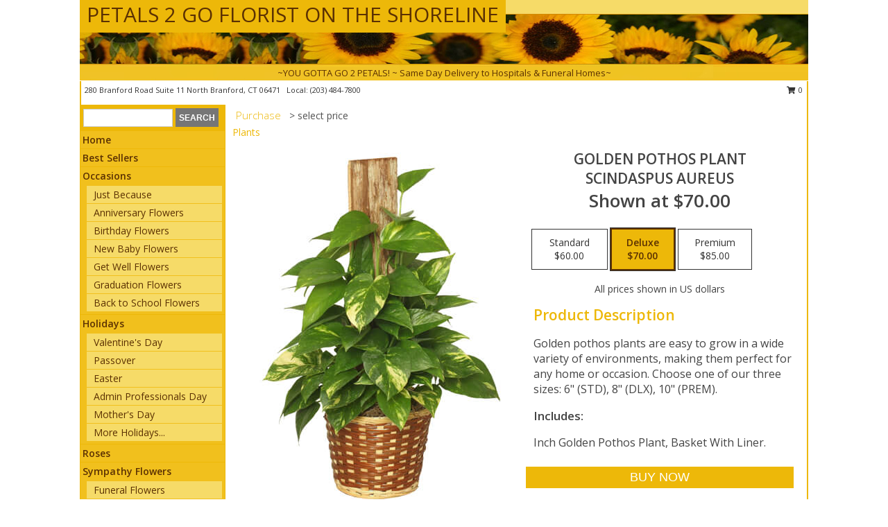

--- FILE ---
content_type: text/html; charset=UTF-8
request_url: https://www.northbranfordflorist.com/product/gp00101/golden-pothos-plant
body_size: 14158
content:
		<!DOCTYPE html>
		<html xmlns="http://www.w3.org/1999/xhtml" xml:lang="en" lang="en" xmlns:fb="http://www.facebook.com/2008/fbml">
		<head>
			<title>GOLDEN POTHOS PLANT Scindaspus aureus in North Branford, CT - PETALS 2 GO FLORIST ON THE SHORELINE</title>
            <meta http-equiv="Content-Type" content="text/html; charset=UTF-8" />
            <meta name="description" content = "Golden pothos plants are easy to grow in a wide variety of environments, making them perfect for any home or occasion. Choose one of our three sizes: 6&quot; (STD), 8&quot; (DLX), 10&quot; (PREM). Order GOLDEN POTHOS PLANT Scindaspus aureus from PETALS 2 GO FLORIST ON THE SHORELINE - North Branford, CT Florist &amp; Flower Shop." />
            <meta name="keywords" content = "PETALS 2 GO FLORIST ON THE SHORELINE, GOLDEN POTHOS PLANT Scindaspus aureus, North Branford, CT, Connecticut" />

            <meta property="og:title" content="PETALS 2 GO FLORIST ON THE SHORELINE" />
            <meta property="og:description" content="Golden pothos plants are easy to grow in a wide variety of environments, making them perfect for any home or occasion. Choose one of our three sizes: 6&quot; (STD), 8&quot; (DLX), 10&quot; (PREM). Order GOLDEN POTHOS PLANT Scindaspus aureus from PETALS 2 GO FLORIST ON THE SHORELINE - North Branford, CT Florist &amp; Flower Shop." />
            <meta property="og:type" content="company" />
            <meta property="og:url" content="https://www.northbranfordflorist.com/product/gp00101/golden-pothos-plant" />
            <meta property="og:site_name" content="PETALS 2 GO FLORIST ON THE SHORELINE" >
            <meta property="og:image" content="https://cdn.myfsn.com/flowerdatabase/g/golden-pothos-plant-scindaspus-aureus-GP00101.425.jpg">
            <meta property="og:image:secure_url" content="https://cdn.myfsn.com/flowerdatabase/g/golden-pothos-plant-scindaspus-aureus-GP00101.425.jpg" >
            <meta property="fb:admins" content="1379470747" />
            <meta name="viewport" content="width=device-width, initial-scale=1">
            <link rel="apple-touch-icon" href="https://cdn.myfsn.com/myfsn/images/touch-icons/apple-touch-icon.png" />
            <link rel="apple-touch-icon" sizes="120x120" href="https://cdn.myfsn.com/myfsn/images/touch-icons/apple-touch-icon-120x120.png" />
            <link rel="apple-touch-icon" sizes="152x152" href="https://cdn.myfsn.com/myfsn/images/touch-icons/apple-touch-icon-152x152.png" />
            <link rel="apple-touch-icon" sizes="167x167" href="https://cdn.myfsn.com/myfsn/images/touch-icons/apple-touch-icon-167x167.png" />
            <link rel="apple-touch-icon" sizes="180x180" href="https://cdn.myfsn.com/myfsn/images/touch-icons/apple-touch-icon-180x180.png" />
            <link rel="icon" sizes="192x192" href="https://cdn.myfsn.com/myfsn/images/touch-icons/touch-icon-192x192.png">
			<link href="https://fonts.googleapis.com/css?family=Open+Sans:300,400,600&display=swap" rel="stylesheet" media="print" onload="this.media='all'; this.onload=null;" type="text/css">
			<link href="https://cdn.myfsn.com/js/jquery/slicknav/slicknav.min.css" rel="stylesheet" media="print" onload="this.media='all'; this.onload=null;" type="text/css">
			<link href="https://cdn.myfsn.com/js/jquery/jquery-ui-1.13.1-myfsn/jquery-ui.min.css" rel="stylesheet" media="print" onload="this.media='all'; this.onload=null;" type="text/css">
			<link href="https://cdn.myfsn.com/css/myfsn/base.css?v=191" rel="stylesheet" type="text/css">
			            <link rel="stylesheet" href="https://cdnjs.cloudflare.com/ajax/libs/font-awesome/5.15.4/css/all.min.css" media="print" onload="this.media='all'; this.onload=null;" type="text/css" integrity="sha384-DyZ88mC6Up2uqS4h/KRgHuoeGwBcD4Ng9SiP4dIRy0EXTlnuz47vAwmeGwVChigm" crossorigin="anonymous">
            <link href="https://cdn.myfsn.com/css/myfsn/templates/standard/standard.css.php?v=191&color=yellowdk" rel="stylesheet" type="text/css" />            <link href="https://cdn.myfsn.com/css/myfsn/stylesMobile.css.php?v=191&solidColor1=535353&solidColor2=535353&pattern=florish-bg.png&multiColor=0&color=yellowdk&template=standardTemplate" rel="stylesheet" type="text/css" media="(max-width: 974px)">

            <link rel="stylesheet" href="https://cdn.myfsn.com/js/myfsn/front-end-dist/assets/layout-classic-Cq4XolPY.css" />
<link rel="modulepreload" href="https://cdn.myfsn.com/js/myfsn/front-end-dist/assets/layout-classic-V2NgZUhd.js" />
<script type="module" src="https://cdn.myfsn.com/js/myfsn/front-end-dist/assets/layout-classic-V2NgZUhd.js"></script>

            			<link rel="canonical" href="" />
			<script type="text/javascript" src="https://cdn.myfsn.com/js/jquery/jquery-3.6.0.min.js"></script>
                            <script type="text/javascript" src="https://cdn.myfsn.com/js/jquery/jquery-migrate-3.3.2.min.js"></script>
            
            <script defer type="text/javascript" src="https://cdn.myfsn.com/js/jquery/jquery-ui-1.13.1-myfsn/jquery-ui.min.js"></script>
            <script> jQuery.noConflict(); $j = jQuery; </script>
            <script>
                var _gaq = _gaq || [];
            </script>

			<script type="text/javascript" src="https://cdn.myfsn.com/js/jquery/slicknav/jquery.slicknav.min.js"></script>
			<script defer type="text/javascript" src="https://cdn.myfsn.com/js/myfsnProductInfo.js?v=191"></script>

        <!-- Upgraded to XHR based Google Analytics Code -->
                <script async src="https://www.googletagmanager.com/gtag/js?id=G-E46SDGZ36Q"></script>
        <script>
            window.dataLayer = window.dataLayer || [];
            function gtag(){dataLayer.push(arguments);}
            gtag('js', new Date());

                            gtag('config', 'G-E46SDGZ36Q');
                                gtag('config', 'G-EMLZ5PGJB1');
                        </script>
                    <script>
				function toggleHolidays(){
					$j(".hiddenHoliday").toggle();
				}
				
				function ping_url(a) {
					try { $j.ajax({ url: a, type: 'POST' }); }
					catch(ex) { }
					return true;
				}
				
				$j(function(){
					$j(".cartCount").append($j(".shoppingCartLink>a").text());
				});

			</script>
            <script type="text/javascript">
    (function(c,l,a,r,i,t,y){
        c[a]=c[a]||function(){(c[a].q=c[a].q||[]).push(arguments)};
        t=l.createElement(r);t.async=1;t.src="https://www.clarity.ms/tag/"+i;
        y=l.getElementsByTagName(r)[0];y.parentNode.insertBefore(t,y);
    })(window, document, "clarity", "script", "mn7lvnpsz1");
</script><!-- Google Tag Manager -->
<script>(function(w,d,s,l,i){w[l]=w[l]||[];w[l].push({'gtm.start':
new Date().getTime(),event:'gtm.js'});var f=d.getElementsByTagName(s)[0],
j=d.createElement(s),dl=l!='dataLayer'?'&l='+l:'';j.async=true;j.src=
'https://www.googletagmanager.com/gtm.js?id='+i+dl;f.parentNode.insertBefore(j,f);
})(window,document,'script','dataLayer','GTM-KS7PZX6S');</script>
<!-- End Google Tag Manager -->
<!-- Google Tag Manager (noscript) -->
<noscript><iframe src="https://www.googletagmanager.com/ns.html?id=GTM-KS7PZX6S"
height="0" width="0" style="display:none;visibility:hidden"></iframe></noscript>
<!-- End Google Tag Manager (noscript) -->            <script type="application/ld+json">{"@context":"https:\/\/schema.org","@type":"LocalBusiness","@id":"https:\/\/www.northbranfordflorist.com","name":"PETALS 2 GO FLORIST ON THE SHORELINE","telephone":"2034847800","url":"https:\/\/www.northbranfordflorist.com","priceRange":"35 - 700","address":{"@type":"PostalAddress","streetAddress":"280 Branford Road Suite 11","addressLocality":"North Branford","addressRegion":"CT","postalCode":"06471","addressCountry":"USA"},"geo":{"@type":"GeoCoordinates","latitude":"41.32800","longitude":"-72.81510"},"image":"https:\/\/cdn.atwilltech.com\/myfsn\/images\/touch-icons\/touch-icon-192x192.png","openingHoursSpecification":[{"@type":"OpeningHoursSpecification","dayOfWeek":"Monday","opens":"09:00:00","closes":"17:00:00"},{"@type":"OpeningHoursSpecification","dayOfWeek":"Tuesday","opens":"09:00:00","closes":"17:00:00"},{"@type":"OpeningHoursSpecification","dayOfWeek":"Wednesday","opens":"09:00:00","closes":"17:00:00"},{"@type":"OpeningHoursSpecification","dayOfWeek":"Thursday","opens":"09:00:00","closes":"17:00:00"},{"@type":"OpeningHoursSpecification","dayOfWeek":"Friday","opens":"09:00:00","closes":"17:00:00"},{"@type":"OpeningHoursSpecification","dayOfWeek":"Saturday","opens":"09:00:00","closes":"17:00:00"},{"@type":"OpeningHoursSpecification","dayOfWeek":"Sunday","opens":"09:00:00","closes":"17:00:00"}],"specialOpeningHoursSpecification":[],"sameAs":["https:\/\/g.page\/Petals2GoCT?share"],"areaServed":{"@type":"Place","name":["Branford","Clinton","East Haven","Guilford","Hamden","Madison","New Haven","North Branford","North Haven","Northford","Wallingford"]}}</script>            <script type="application/ld+json">{"@context":"https:\/\/schema.org","@type":"Service","serviceType":"Florist","provider":{"@type":"LocalBusiness","@id":"https:\/\/www.northbranfordflorist.com"}}</script>            <script type="application/ld+json">{"@context":"https:\/\/schema.org","@type":"BreadcrumbList","name":"Site Map","itemListElement":[{"@type":"ListItem","position":1,"item":{"name":"Home","@id":"https:\/\/www.northbranfordflorist.com\/"}},{"@type":"ListItem","position":2,"item":{"name":"Best Sellers","@id":"https:\/\/www.northbranfordflorist.com\/best-sellers.php"}},{"@type":"ListItem","position":3,"item":{"name":"Occasions","@id":"https:\/\/www.northbranfordflorist.com\/all_occasions.php"}},{"@type":"ListItem","position":4,"item":{"name":"Just Because","@id":"https:\/\/www.northbranfordflorist.com\/any_occasion.php"}},{"@type":"ListItem","position":5,"item":{"name":"Anniversary Flowers","@id":"https:\/\/www.northbranfordflorist.com\/anniversary.php"}},{"@type":"ListItem","position":6,"item":{"name":"Birthday Flowers","@id":"https:\/\/www.northbranfordflorist.com\/birthday.php"}},{"@type":"ListItem","position":7,"item":{"name":"New Baby Flowers","@id":"https:\/\/www.northbranfordflorist.com\/new_baby.php"}},{"@type":"ListItem","position":8,"item":{"name":"Get Well Flowers","@id":"https:\/\/www.northbranfordflorist.com\/get_well.php"}},{"@type":"ListItem","position":9,"item":{"name":"Graduation Flowers","@id":"https:\/\/www.northbranfordflorist.com\/graduation-flowers"}},{"@type":"ListItem","position":10,"item":{"name":"Back to School Flowers","@id":"https:\/\/www.northbranfordflorist.com\/back-to-school-flowers"}},{"@type":"ListItem","position":11,"item":{"name":"Holidays","@id":"https:\/\/www.northbranfordflorist.com\/holidays.php"}},{"@type":"ListItem","position":12,"item":{"name":"Valentine's Day","@id":"https:\/\/www.northbranfordflorist.com\/valentines-day-flowers.php"}},{"@type":"ListItem","position":13,"item":{"name":"Passover","@id":"https:\/\/www.northbranfordflorist.com\/passover.php"}},{"@type":"ListItem","position":14,"item":{"name":"Easter","@id":"https:\/\/www.northbranfordflorist.com\/easter-flowers.php"}},{"@type":"ListItem","position":15,"item":{"name":"Admin Professionals Day","@id":"https:\/\/www.northbranfordflorist.com\/admin-professionals-day-flowers.php"}},{"@type":"ListItem","position":16,"item":{"name":"Mother's Day","@id":"https:\/\/www.northbranfordflorist.com\/mothers-day-flowers.php"}},{"@type":"ListItem","position":17,"item":{"name":"Father's Day","@id":"https:\/\/www.northbranfordflorist.com\/fathers-day-flowers.php"}},{"@type":"ListItem","position":18,"item":{"name":"Rosh Hashanah","@id":"https:\/\/www.northbranfordflorist.com\/rosh-hashanah.php"}},{"@type":"ListItem","position":19,"item":{"name":"Grandparents Day","@id":"https:\/\/www.northbranfordflorist.com\/grandparents-day-flowers.php"}},{"@type":"ListItem","position":20,"item":{"name":"Thanksgiving (CAN)","@id":"https:\/\/www.northbranfordflorist.com\/thanksgiving-flowers-can.php"}},{"@type":"ListItem","position":21,"item":{"name":"National Boss Day","@id":"https:\/\/www.northbranfordflorist.com\/national-boss-day"}},{"@type":"ListItem","position":22,"item":{"name":"Sweetest Day","@id":"https:\/\/www.northbranfordflorist.com\/holidays.php\/sweetest-day"}},{"@type":"ListItem","position":23,"item":{"name":"Halloween","@id":"https:\/\/www.northbranfordflorist.com\/halloween-flowers.php"}},{"@type":"ListItem","position":24,"item":{"name":"Thanksgiving (USA)","@id":"https:\/\/www.northbranfordflorist.com\/thanksgiving-flowers-usa.php"}},{"@type":"ListItem","position":25,"item":{"name":"Hanukkah","@id":"https:\/\/www.northbranfordflorist.com\/hanukkah.php"}},{"@type":"ListItem","position":26,"item":{"name":"Kwanzaa","@id":"https:\/\/www.northbranfordflorist.com\/kwanzaa.php"}},{"@type":"ListItem","position":27,"item":{"name":"Christmas","@id":"https:\/\/www.northbranfordflorist.com\/christmas-flowers.php"}},{"@type":"ListItem","position":28,"item":{"name":"Roses","@id":"https:\/\/www.northbranfordflorist.com\/roses.php"}},{"@type":"ListItem","position":29,"item":{"name":"Sympathy Flowers","@id":"https:\/\/www.northbranfordflorist.com\/sympathy-flowers"}},{"@type":"ListItem","position":30,"item":{"name":"Funeral Flowers","@id":"https:\/\/www.northbranfordflorist.com\/sympathy.php"}},{"@type":"ListItem","position":31,"item":{"name":"Standing Sprays & Wreaths","@id":"https:\/\/www.northbranfordflorist.com\/sympathy-flowers\/standing-sprays"}},{"@type":"ListItem","position":32,"item":{"name":"Casket Flowers","@id":"https:\/\/www.northbranfordflorist.com\/sympathy-flowers\/casket-flowers"}},{"@type":"ListItem","position":33,"item":{"name":"Sympathy Arrangements","@id":"https:\/\/www.northbranfordflorist.com\/sympathy-flowers\/sympathy-arrangements"}},{"@type":"ListItem","position":34,"item":{"name":"Cremation and Memorial","@id":"https:\/\/www.northbranfordflorist.com\/sympathy-flowers\/cremation-and-memorial"}},{"@type":"ListItem","position":35,"item":{"name":"For The Home","@id":"https:\/\/www.northbranfordflorist.com\/sympathy-flowers\/for-the-home"}},{"@type":"ListItem","position":36,"item":{"name":"Seasonal","@id":"https:\/\/www.northbranfordflorist.com\/seasonal.php"}},{"@type":"ListItem","position":37,"item":{"name":"Winter Flowers","@id":"https:\/\/www.northbranfordflorist.com\/winter-flowers.php"}},{"@type":"ListItem","position":38,"item":{"name":"Spring Flowers","@id":"https:\/\/www.northbranfordflorist.com\/spring-flowers.php"}},{"@type":"ListItem","position":39,"item":{"name":"Summer Flowers","@id":"https:\/\/www.northbranfordflorist.com\/summer-flowers.php"}},{"@type":"ListItem","position":40,"item":{"name":"Fall Flowers","@id":"https:\/\/www.northbranfordflorist.com\/fall-flowers.php"}},{"@type":"ListItem","position":41,"item":{"name":"Plants","@id":"https:\/\/www.northbranfordflorist.com\/plants.php"}},{"@type":"ListItem","position":42,"item":{"name":"Modern\/Tropical Designs","@id":"https:\/\/www.northbranfordflorist.com\/high-styles"}},{"@type":"ListItem","position":43,"item":{"name":"Gift Baskets","@id":"https:\/\/www.northbranfordflorist.com\/gift-baskets"}},{"@type":"ListItem","position":44,"item":{"name":"Wedding Flowers","@id":"https:\/\/www.northbranfordflorist.com\/wedding-flowers"}},{"@type":"ListItem","position":45,"item":{"name":"Wedding Bouquets","@id":"https:\/\/www.northbranfordflorist.com\/wedding-bouquets"}},{"@type":"ListItem","position":46,"item":{"name":"Wedding Party Flowers","@id":"https:\/\/www.northbranfordflorist.com\/wedding-party-flowers"}},{"@type":"ListItem","position":47,"item":{"name":"Reception Flowers","@id":"https:\/\/www.northbranfordflorist.com\/reception-flowers"}},{"@type":"ListItem","position":48,"item":{"name":"Ceremony Flowers","@id":"https:\/\/www.northbranfordflorist.com\/ceremony-flowers"}},{"@type":"ListItem","position":49,"item":{"name":"Gift Items","@id":"https:\/\/www.northbranfordflorist.com\/gift_items.php"}},{"@type":"ListItem","position":50,"item":{"name":"Patriotic Flowers","@id":"https:\/\/www.northbranfordflorist.com\/patriotic-flowers"}},{"@type":"ListItem","position":51,"item":{"name":"Prom Flowers","@id":"https:\/\/www.northbranfordflorist.com\/prom-flowers"}},{"@type":"ListItem","position":52,"item":{"name":"Corsages","@id":"https:\/\/www.northbranfordflorist.com\/prom-flowers\/corsages"}},{"@type":"ListItem","position":53,"item":{"name":"Boutonnieres","@id":"https:\/\/www.northbranfordflorist.com\/prom-flowers\/boutonnieres"}},{"@type":"ListItem","position":54,"item":{"name":"Hairpieces & Handheld Bouquets","@id":"https:\/\/www.northbranfordflorist.com\/prom-flowers\/hairpieces-handheld-bouquets"}},{"@type":"ListItem","position":55,"item":{"name":"En Espa\u00f1ol","@id":"https:\/\/www.northbranfordflorist.com\/en-espanol.php"}},{"@type":"ListItem","position":56,"item":{"name":"Love & Romance","@id":"https:\/\/www.northbranfordflorist.com\/love-romance"}},{"@type":"ListItem","position":57,"item":{"name":"About Us","@id":"https:\/\/www.northbranfordflorist.com\/about_us.php"}},{"@type":"ListItem","position":58,"item":{"name":"Luxury","@id":"https:\/\/www.northbranfordflorist.com\/luxury"}},{"@type":"ListItem","position":59,"item":{"name":"Reviews","@id":"https:\/\/www.northbranfordflorist.com\/reviews.php"}},{"@type":"ListItem","position":60,"item":{"name":"Custom Orders","@id":"https:\/\/www.northbranfordflorist.com\/custom_orders.php"}},{"@type":"ListItem","position":61,"item":{"name":"Special Offers","@id":"https:\/\/www.northbranfordflorist.com\/special_offers.php"}},{"@type":"ListItem","position":62,"item":{"name":"Contact Us","@id":"https:\/\/www.northbranfordflorist.com\/contact_us.php"}},{"@type":"ListItem","position":63,"item":{"name":"Flower Delivery","@id":"https:\/\/www.northbranfordflorist.com\/flower-delivery.php"}},{"@type":"ListItem","position":64,"item":{"name":"Funeral Home Flower Delivery","@id":"https:\/\/www.northbranfordflorist.com\/funeral-home-delivery.php"}},{"@type":"ListItem","position":65,"item":{"name":"Hospital Flower Delivery","@id":"https:\/\/www.northbranfordflorist.com\/hospital-delivery.php"}},{"@type":"ListItem","position":66,"item":{"name":"Site Map","@id":"https:\/\/www.northbranfordflorist.com\/site_map.php"}},{"@type":"ListItem","position":67,"item":{"name":"COVID-19-Update","@id":"https:\/\/www.northbranfordflorist.com\/covid-19-update"}},{"@type":"ListItem","position":68,"item":{"name":"Pricing & Substitution Policy","@id":"https:\/\/www.northbranfordflorist.com\/pricing-substitution-policy"}}]}</script>		</head>
		<body>
        		<div id="wrapper" class="js-nav-popover-boundary">
        <button onclick="window.location.href='#content'" class="skip-link">Skip to Main Content</button>
		<div style="font-size:22px;padding-top:1rem;display:none;" class='topMobileLink topMobileLeft'>
			<a style="text-decoration:none;display:block; height:45px;" onclick="return ping_url('/request/trackPhoneClick.php?clientId=153831&number=2034847800');" href="tel:+1-203-484-7800">
				<span style="vertical-align: middle;" class="fas fa-mobile fa-2x"></span>
					<span>(203) 484-7800</span>
			</a>
		</div>
		<div style="font-size:22px;padding-top:1rem;display:none;" class='topMobileLink topMobileRight'>
			<a href="#" onclick="$j('.shoppingCartLink').submit()" role="button" class='hoverLink' aria-label="View Items in Cart" style='font-weight: normal;
				text-decoration: none; font-size:22px;display:block; height:45px;'>
				<span style='padding-right:15px;' class='fa fa-shopping-cart fa-lg' aria-hidden='true'></span>
                <span class='cartCount' style='text-transform: none;'></span>
            </a>
		</div>
        <header><div class='socHeaderMsg'></div>		<div id="header">
			<div id="flowershopInfo">
				<div id="infoText">
					<h1 id="title"><a tabindex="1" href="https://www.northbranfordflorist.com">PETALS 2 GO FLORIST ON THE SHORELINE</a></h1>
				</div>
			</div>
			<div id="tagline">~YOU GOTTA GO 2 PETALS! ~ Same Day Delivery to Hospitals & Funeral Homes~</div>
		</div>	<div style="clear:both"></div>
		<div id="address">
		            <div style="float: right">
                <form class="shoppingCartLink" action="https://www.northbranfordflorist.com/Shopping_Cart.php" method="post" style="display:inline-block;">
                <input type="hidden" name="cartId" value="">
                <input type="hidden" name="sessionId" value="">
                <input type="hidden" name="shop_id" value="2034847800">
                <input type="hidden" name="order_src" value="">
                <input type="hidden" name="url_promo" value="">
                    <a href="#" class="shoppingCartText" onclick="$j('.shoppingCartLink').submit()" role="button" aria-label="View Items in Cart">
                    <span class="fa fa-shopping-cart fa-fw" aria-hidden="true"></span>
                    0                    </a>
                </form>
            </div>
                    <div style="float:left;">
            <span><span>280 Branford Road Suite 11 </span><span>North Branford</span>, <span class="region">CT</span> <span class="postal-code">06471</span></span>            <span>&nbsp Local: </span>        <a  class="phoneNumberLink" href='tel: +1-203-484-7800' aria-label="Call local number: +1-203-484-7800"
            onclick="return ping_url('/request/trackPhoneClick.php?clientId=153831&number=2034847800');" >
            (203) 484-7800        </a>
                    </div>
				<div style="clear:both"></div>
		</div>
		<div style="clear:both"></div>
		</header>			<div class="contentNavWrapper">
			<div id="navigation">
								<div class="navSearch">
										<form action="https://www.northbranfordflorist.com/search_site.php" method="get" role="search" aria-label="Product">
						<input type="text" class="myFSNSearch" aria-label="Product Search" title='Product Search' name="myFSNSearch" value="" >
						<input type="submit" value="SEARCH">
					</form>
									</div>
								<div style="clear:both"></div>
                <nav aria-label="Site">
                    <ul id="mainMenu">
                    <li class="hideForFull">
                        <a class='mobileDialogLink' onclick="return ping_url('/request/trackPhoneClick.php?clientId=153831&number=2034847800');" href="tel:+1-203-484-7800">
                            <span style="vertical-align: middle;" class="fas fa-mobile fa-2x"></span>
                            <span>(203) 484-7800</span>
                        </a>
                    </li>
                    <li class="hideForFull">
                        <div class="mobileNavSearch">
                                                        <form id="mobileSearchForm" action="https://www.northbranfordflorist.com/search_site.php" method="get" role="search" aria-label="Product">
                                <input type="text" title='Product Search' aria-label="Product Search" class="myFSNSearch" name="myFSNSearch">
                                <img style="width:32px;display:inline-block;vertical-align:middle;cursor:pointer" src="https://cdn.myfsn.com/myfsn/images/mag-glass.png" alt="search" onclick="$j('#mobileSearchForm').submit()">
                            </form>
                                                    </div>
                    </li>

                    <li><a href="https://www.northbranfordflorist.com/" title="Home" style="text-decoration: none;">Home</a></li><li><a href="https://www.northbranfordflorist.com/best-sellers.php" title="Best Sellers" style="text-decoration: none;">Best Sellers</a></li><li><a href="https://www.northbranfordflorist.com/all_occasions.php" title="Occasions" style="text-decoration: none;">Occasions</a><ul><li><a href="https://www.northbranfordflorist.com/any_occasion.php" title="Just Because">Just Because</a></li>
<li><a href="https://www.northbranfordflorist.com/anniversary.php" title="Anniversary Flowers">Anniversary Flowers</a></li>
<li><a href="https://www.northbranfordflorist.com/birthday.php" title="Birthday Flowers">Birthday Flowers</a></li>
<li><a href="https://www.northbranfordflorist.com/new_baby.php" title="New Baby Flowers">New Baby Flowers</a></li>
<li><a href="https://www.northbranfordflorist.com/get_well.php" title="Get Well Flowers">Get Well Flowers</a></li>
<li><a href="https://www.northbranfordflorist.com/graduation-flowers" title="Graduation Flowers">Graduation Flowers</a></li>
<li><a href="https://www.northbranfordflorist.com/back-to-school-flowers" title="Back to School Flowers">Back to School Flowers</a></li>
</ul></li><li><a href="https://www.northbranfordflorist.com/holidays.php" title="Holidays" style="text-decoration: none;">Holidays</a><ul><li><a href="https://www.northbranfordflorist.com/valentines-day-flowers.php" title="Valentine's Day">Valentine's Day</a></li>
<li><a href="https://www.northbranfordflorist.com/passover.php" title="Passover">Passover</a></li>
<li><a href="https://www.northbranfordflorist.com/easter-flowers.php" title="Easter">Easter</a></li>
<li><a href="https://www.northbranfordflorist.com/admin-professionals-day-flowers.php" title="Admin Professionals Day">Admin Professionals Day</a></li>
<li><a href="https://www.northbranfordflorist.com/mothers-day-flowers.php" title="Mother's Day">Mother's Day</a></li>
<li><a role='button' name='holidays' href='javascript:' onclick='toggleHolidays()' title="Holidays">More Holidays...</a></li>
<li class="hiddenHoliday"><a href="https://www.northbranfordflorist.com/fathers-day-flowers.php"  title="Father's Day">Father's Day</a></li>
<li class="hiddenHoliday"><a href="https://www.northbranfordflorist.com/rosh-hashanah.php"  title="Rosh Hashanah">Rosh Hashanah</a></li>
<li class="hiddenHoliday"><a href="https://www.northbranfordflorist.com/grandparents-day-flowers.php"  title="Grandparents Day">Grandparents Day</a></li>
<li class="hiddenHoliday"><a href="https://www.northbranfordflorist.com/thanksgiving-flowers-can.php"  title="Thanksgiving (CAN)">Thanksgiving (CAN)</a></li>
<li class="hiddenHoliday"><a href="https://www.northbranfordflorist.com/national-boss-day"  title="National Boss Day">National Boss Day</a></li>
<li class="hiddenHoliday"><a href="https://www.northbranfordflorist.com/holidays.php/sweetest-day"  title="Sweetest Day">Sweetest Day</a></li>
<li class="hiddenHoliday"><a href="https://www.northbranfordflorist.com/halloween-flowers.php"  title="Halloween">Halloween</a></li>
<li class="hiddenHoliday"><a href="https://www.northbranfordflorist.com/thanksgiving-flowers-usa.php"  title="Thanksgiving (USA)">Thanksgiving (USA)</a></li>
<li class="hiddenHoliday"><a href="https://www.northbranfordflorist.com/hanukkah.php"  title="Hanukkah">Hanukkah</a></li>
<li class="hiddenHoliday"><a href="https://www.northbranfordflorist.com/christmas-flowers.php"  title="Christmas">Christmas</a></li>
<li class="hiddenHoliday"><a href="https://www.northbranfordflorist.com/kwanzaa.php"  title="Kwanzaa">Kwanzaa</a></li>
</ul></li><li><a href="https://www.northbranfordflorist.com/roses.php" title="Roses" style="text-decoration: none;">Roses</a></li><li><a href="https://www.northbranfordflorist.com/sympathy-flowers" title="Sympathy Flowers" style="text-decoration: none;">Sympathy Flowers</a><ul><li><a href="https://www.northbranfordflorist.com/sympathy.php" title="Funeral Flowers">Funeral Flowers</a></li>
<li><a href="https://www.northbranfordflorist.com/sympathy-flowers/standing-sprays" title="Standing Sprays & Wreaths">Standing Sprays & Wreaths</a></li>
<li><a href="https://www.northbranfordflorist.com/sympathy-flowers/casket-flowers" title="Casket Flowers">Casket Flowers</a></li>
<li><a href="https://www.northbranfordflorist.com/sympathy-flowers/sympathy-arrangements" title="Sympathy Arrangements">Sympathy Arrangements</a></li>
<li><a href="https://www.northbranfordflorist.com/sympathy-flowers/cremation-and-memorial" title="Cremation and Memorial">Cremation and Memorial</a></li>
<li><a href="https://www.northbranfordflorist.com/sympathy-flowers/for-the-home" title="For The Home">For The Home</a></li>
</ul></li><li><a href="https://www.northbranfordflorist.com/seasonal.php" title="Seasonal" style="text-decoration: none;">Seasonal</a><ul><li><a href="https://www.northbranfordflorist.com/winter-flowers.php" title="Winter Flowers">Winter Flowers</a></li>
<li><a href="https://www.northbranfordflorist.com/spring-flowers.php" title="Spring Flowers">Spring Flowers</a></li>
<li><a href="https://www.northbranfordflorist.com/summer-flowers.php" title="Summer Flowers">Summer Flowers</a></li>
<li><a href="https://www.northbranfordflorist.com/fall-flowers.php" title="Fall Flowers">Fall Flowers</a></li>
</ul></li><li><a href="https://www.northbranfordflorist.com/plants.php" title="Plants" style="text-decoration: none;">Plants</a></li><li><a href="https://www.northbranfordflorist.com/high-styles" title="Modern/Tropical Designs" style="text-decoration: none;">Modern/Tropical Designs</a></li><li><a href="https://www.northbranfordflorist.com/gift-baskets" title="Gift Baskets" style="text-decoration: none;">Gift Baskets</a></li><li><a href="https://www.northbranfordflorist.com/wedding-flowers" title="Wedding Flowers" style="text-decoration: none;">Wedding Flowers</a></li><li><a href="https://www.northbranfordflorist.com/wedding-bouquets" title="Wedding Bouquets" style="text-decoration: none;">Wedding Bouquets</a></li><li><a href="https://www.northbranfordflorist.com/wedding-party-flowers" title="Wedding Party Flowers" style="text-decoration: none;">Wedding Party Flowers</a></li><li><a href="https://www.northbranfordflorist.com/reception-flowers" title="Reception Flowers" style="text-decoration: none;">Reception Flowers</a></li><li><a href="https://www.northbranfordflorist.com/ceremony-flowers" title="Ceremony Flowers" style="text-decoration: none;">Ceremony Flowers</a></li><li><a href="https://www.northbranfordflorist.com/gift_items.php" title="Gift Items" style="text-decoration: none;">Gift Items</a></li><li><a href="https://www.northbranfordflorist.com/patriotic-flowers" title="Patriotic Flowers" style="text-decoration: none;">Patriotic Flowers</a></li><li><a href="https://www.northbranfordflorist.com/prom-flowers" title="Prom Flowers" style="text-decoration: none;">Prom Flowers</a><ul><li><a href="https://www.northbranfordflorist.com/prom-flowers/corsages" title="Corsages">Corsages</a></li>
<li><a href="https://www.northbranfordflorist.com/prom-flowers/boutonnieres" title="Boutonnieres">Boutonnieres</a></li>
<li><a href="https://www.northbranfordflorist.com/prom-flowers/hairpieces-handheld-bouquets" title="Hairpieces & Handheld Bouquets">Hairpieces & Handheld Bouquets</a></li>
</ul></li><li><a href="https://www.northbranfordflorist.com/en-espanol.php" title="En Español" style="text-decoration: none;">En Español</a></li><li><a href="https://www.northbranfordflorist.com/love-romance" title="Love & Romance" style="text-decoration: none;">Love & Romance</a></li><li><a href="https://www.northbranfordflorist.com/about_us.php" title="About Us" style="text-decoration: none;">About Us</a></li><li><a href="https://www.northbranfordflorist.com/luxury" title="Luxury" style="text-decoration: none;">Luxury</a></li><li><a href="https://www.northbranfordflorist.com/custom_orders.php" title="Custom Orders" style="text-decoration: none;">Custom Orders</a></li><li><a href="https://www.northbranfordflorist.com/covid-19-update" title="COVID-19-Update" style="text-decoration: none;">COVID-19-Update</a></li><li><a href="https://www.northbranfordflorist.com/pricing-substitution-policy" title="Pricing & Substitution Policy" style="text-decoration: none;">Pricing & Substitution Policy</a></li>                    </ul>
                </nav>
			<div style='margin-top:10px;margin-bottom:10px'></div></div>        <script>
            gtag('event', 'view_item', {
                currency: "USD",
                value: 70,
                items: [
                    {
                        item_id: "GP00101",
                        item_name: "GOLDEN POTHOS PLANT",
                        item_category: "Scindaspus aureus",
                        price: 70,
                        quantity: 1
                    }
                ]
            });
        </script>
        
    <main id="content">
        <div id="pageTitle">Purchase</div>
        <div id="subTitle" style="color:#535353">&gt; select price</div>
        <div class='breadCrumb'> <a href="https://www.northbranfordflorist.com/plants.php" title="Plants">Plants</a></div> <!-- Begin Feature -->

                        <style>
                #footer {
                    float:none;
                    margin: auto;
                    width: 1050px;
                    background-color: #ffffff;
                }
                .contentNavWrapper {
                    overflow: auto;
                }
                </style>
                        <div>
            <script type="application/ld+json">{"@context":"https:\/\/schema.org","@type":"Product","name":"GOLDEN POTHOS PLANT","brand":{"@type":"Brand","name":"PETALS 2 GO FLORIST ON THE SHORELINE"},"image":"https:\/\/cdn.myfsn.com\/flowerdatabase\/g\/golden-pothos-plant-scindaspus-aureus-GP00101.300.jpg","description":"Golden pothos plants are easy to grow in a wide variety of environments, making them perfect for any home or occasion. Choose one of our three sizes: 6&quot; (STD), 8&quot; (DLX), 10&quot; (PREM).","mpn":"GP00101","sku":"GP00101","offers":[{"@type":"AggregateOffer","lowPrice":"60.00","highPrice":"85.00","priceCurrency":"USD","offerCount":"1"},{"@type":"Offer","price":"60.00","url":"85.00","priceCurrency":"USD","availability":"https:\/\/schema.org\/InStock","priceValidUntil":"2100-12-31"}]}</script>            <div id="newInfoPageProductWrapper">
            <div id="newProductInfoLeft" class="clearFix">
            <div class="image">
                                <img class="norightclick productPageImage"
                                    width="365"
                    height="442"
                                src="https://cdn.myfsn.com/flowerdatabase/g/golden-pothos-plant-scindaspus-aureus-GP00101.425.jpg"
                alt="GOLDEN POTHOS PLANT Scindaspus aureus" />
                </div>
            </div>
            <div id="newProductInfoRight" class="clearFix">
                <form action="https://www.northbranfordflorist.com/Add_Product.php" method="post">
                    <input type="hidden" name="strPhotoID" value="GP00101">
                    <input type="hidden" name="page_id" value="">
                    <input type="hidden" name="shop_id" value="">
                    <input type="hidden" name="src" value="">
                    <input type="hidden" name="url_promo" value="">
                    <div id="productNameInfo">
                        <div style="font-size: 21px; font-weight: 900">
                            GOLDEN POTHOS PLANT<BR/>SCINDASPUS AUREUS
                        </div>
                                                <div id="price-indicator"
                             style="font-size: 26px; font-weight: 900">
                            Shown at $70.00                        </div>
                                            </div>
                    <br>

                            <div class="flexContainer" id="newProductPricingInfoContainer">
                <br>
                <div id="newProductPricingInfoContainerInner">

                    <div class="price-flexbox" id="purchaseOptions">
                                                    <span class="price-radio-span">
                                <label for="fsn-id-0"
                                       class="price-label productHover ">
                                    <input type="radio"
                                           name="price_selected"
                                           data-price="$60.00"
                                           value = "1"
                                           class="price-notice price-button"
                                           id="fsn-id-0"
                                                                                       aria-label="Select pricing $60.00 for standard Scindaspus aureus"
                                    >
                                    <span class="gridWrapper">
                                        <span class="light gridTop">Standard</span>
                                        <span class="heavy gridTop">Standard</span>
                                        <span class="light gridBottom">$60.00</span>
                                        <span class="heavy gridBottom">$60.00</span>
                                    </span>
                                </label>
                            </span>
                                                        <span class="price-radio-span">
                                <label for="fsn-id-1"
                                       class="price-label productHover pn-selected">
                                    <input type="radio"
                                           name="price_selected"
                                           data-price="$70.00"
                                           value = "2"
                                           class="price-notice price-button"
                                           id="fsn-id-1"
                                           checked                                            aria-label="Select pricing $70.00 for deluxe Scindaspus aureus"
                                    >
                                    <span class="gridWrapper">
                                        <span class="light gridTop">Deluxe</span>
                                        <span class="heavy gridTop">Deluxe</span>
                                        <span class="light gridBottom">$70.00</span>
                                        <span class="heavy gridBottom">$70.00</span>
                                    </span>
                                </label>
                            </span>
                                                        <span class="price-radio-span">
                                <label for="fsn-id-2"
                                       class="price-label productHover ">
                                    <input type="radio"
                                           name="price_selected"
                                           data-price="$85.00"
                                           value = "3"
                                           class="price-notice price-button"
                                           id="fsn-id-2"
                                                                                       aria-label="Select pricing $85.00 for premium Scindaspus aureus"
                                    >
                                    <span class="gridWrapper">
                                        <span class="light gridTop">Premium</span>
                                        <span class="heavy gridTop">Premium</span>
                                        <span class="light gridBottom">$85.00</span>
                                        <span class="heavy gridBottom">$85.00</span>
                                    </span>
                                </label>
                            </span>
                                                </div>
                </div>
            </div>
                                <p style="text-align: center">
                        All prices shown in US dollars                        </p>
                        
                                <div id="productDescription" class='descriptionClassic'>
                                    <h2>Product Description</h2>
                    <p style="font-size: 16px;" aria-label="Product Description">
                    Golden pothos plants are easy to grow in a wide variety of environments, making them perfect for any home or occasion. Choose one of our three sizes: 6" (STD), 8" (DLX), 10" (PREM).                    </p>
                                <div id='includesHeader' aria-label='Recipe Header>'>Includes:</div>
                <p id="recipeContainer" aria-label="Recipe Content">
                    Inch Golden Pothos Plant, Basket With Liner.                </p>
                </div>
                <div id="productPageUrgencyWrapper">
                                </div>
                <div id="productPageBuyButtonWrapper">
                            <style>
            .addToCartButton {
                font-size: 19px;
                background-color: #535353;
                color: white;
                padding: 3px;
                margin-top: 14px;
                cursor: pointer;
                display: block;
                text-decoration: none;
                font-weight: 300;
                width: 100%;
                outline-offset: -10px;
            }
        </style>
        <input type="submit" class="addToCartButton adaOnHoverCustomBackgroundColor adaButtonTextColor" value="Buy Now" aria-label="Buy GOLDEN POTHOS PLANT for $70.00" title="Buy GOLDEN POTHOS PLANT for $70.00">                </div>
                </form>
            </div>
            </div>
            </div>
                    <script>
                var dateSelectedClass = 'pn-selected';
                $j(function() {
                    $j('.price-notice').on('click', function() {
                        if(!$j(this).parent().hasClass(dateSelectedClass)) {
                            $j('.pn-selected').removeClass(dateSelectedClass);
                            $j(this).parent().addClass(dateSelectedClass);
                            $j('#price-indicator').text('Selected: ' + $j(this).data('price'));
                            if($j('.addToCartButton').length) {
                                const text = $j('.addToCartButton').attr("aria-label").replace(/\$\d+\.\d\d/, $j(this).data("price"));
                                $j('.addToCartButton').attr("aria-label", text);
                                $j('.addToCartButton').attr("title", text);
                            }
                        }
                    });
                });
            </script>
                <div class="clear"></div>
                <h2 id="suggestedProducts" class="suggestProducts">You might also be interested in these arrangements</h2>
        <div style="text-align:center">
            
            <div class="product_new productMedium">
                <div class="prodImageContainerM">
                    <a href="https://www.northbranfordflorist.com/product/pl110422/birds-nest-fern" aria-label="View Bird&#039;s Nest Fern House Plant Info">
                        <img class="productImageMedium"
                                                    width="167"
                            height="203"
                                                src="https://cdn.myfsn.com/flowerdatabase/b/birds-nest-fern-house-plant-PL110422.167.jpg"
                        alt="Bird&#039;s Nest Fern House Plant"
                        />
                    </a>
                </div>
                <div class="productSubImageText">
                                        <div class='namePriceString'>
                        <span role="heading" aria-level="3" aria-label="BIRD&#039;S NEST FERN HOUSE PLANT"
                              style='text-align: left;float: left;text-overflow: ellipsis;
                                width: 67%; white-space: nowrap; overflow: hidden'>BIRD'S NEST FERN</span>
                        <span style='float: right;text-align: right; width:33%;'> $75.00</span>
                    </div>
                    <div style='clear: both'></div>
                    </div>
                    
                <div class="buttonSection adaOnHoverBackgroundColor">
                    <div style="display: inline-block; text-align: center; height: 100%">
                        <div class="button" style="display: inline-block; font-size: 16px; width: 100%; height: 100%;">
                                                            <a style="height: 100%; width: 100%" class="prodButton adaButtonTextColor" title="Buy Now"
                                   href="https://www.northbranfordflorist.com/Add_Product.php?strPhotoID=PL110422&amp;price_selected=2&amp;page_id=22"
                                   aria-label="Buy BIRD&#039;S NEST FERN Now for  $75.00">
                                    Buy Now                                </a>
                                                        </div>
                    </div>
                </div>
            </div>
            
            <div class="product_new productMedium">
                <div class="prodImageContainerM">
                    <a href="https://www.northbranfordflorist.com/product/pl112722/snake-plant" aria-label="View Snake Plant House Plant Info">
                        <img class="productImageMedium"
                                                    width="167"
                            height="203"
                                                src="https://cdn.myfsn.com/flowerdatabase/s/snake-plant-house-plant-PL112722.167.jpg"
                        alt="Snake Plant House Plant"
                        />
                    </a>
                </div>
                <div class="productSubImageText">
                                        <div class='namePriceString'>
                        <span role="heading" aria-level="3" aria-label="SNAKE PLANT HOUSE PLANT"
                              style='text-align: left;float: left;text-overflow: ellipsis;
                                width: 67%; white-space: nowrap; overflow: hidden'>SNAKE PLANT</span>
                        <span style='float: right;text-align: right; width:33%;'> $90.00</span>
                    </div>
                    <div style='clear: both'></div>
                    </div>
                    
                <div class="buttonSection adaOnHoverBackgroundColor">
                    <div style="display: inline-block; text-align: center; height: 100%">
                        <div class="button" style="display: inline-block; font-size: 16px; width: 100%; height: 100%;">
                                                            <a style="height: 100%; width: 100%" class="prodButton adaButtonTextColor" title="Buy Now"
                                   href="https://www.northbranfordflorist.com/Add_Product.php?strPhotoID=PL112722&amp;price_selected=2&amp;page_id=22"
                                   aria-label="Buy SNAKE PLANT Now for  $90.00">
                                    Buy Now                                </a>
                                                        </div>
                    </div>
                </div>
            </div>
            
            <div class="product_new productMedium">
                <div class="prodImageContainerM">
                    <a href="https://www.northbranfordflorist.com/product/pl111722/majestic-garden" aria-label="View Majestic Garden Dish Garden Info">
                        <img class="productImageMedium"
                                                    width="167"
                            height="203"
                                                src="https://cdn.myfsn.com/flowerdatabase/m/majestic-garden-dish-garden-PL111722.167.jpg"
                        alt="Majestic Garden Dish Garden"
                        />
                    </a>
                </div>
                <div class="productSubImageText">
                                        <div class='namePriceString'>
                        <span role="heading" aria-level="3" aria-label="MAJESTIC GARDEN DISH GARDEN"
                              style='text-align: left;float: left;text-overflow: ellipsis;
                                width: 67%; white-space: nowrap; overflow: hidden'>MAJESTIC GARDEN</span>
                        <span style='float: right;text-align: right; width:33%;'> $110.00</span>
                    </div>
                    <div style='clear: both'></div>
                    </div>
                    
                <div class="buttonSection adaOnHoverBackgroundColor">
                    <div style="display: inline-block; text-align: center; height: 100%">
                        <div class="button" style="display: inline-block; font-size: 16px; width: 100%; height: 100%;">
                                                            <a style="height: 100%; width: 100%" class="prodButton adaButtonTextColor" title="Buy Now"
                                   href="https://www.northbranfordflorist.com/Add_Product.php?strPhotoID=PL111722&amp;price_selected=2&amp;page_id=22"
                                   aria-label="Buy MAJESTIC GARDEN Now for  $110.00">
                                    Buy Now                                </a>
                                                        </div>
                    </div>
                </div>
            </div>
                    </div>
        <div class="clear"></div>
        <div id="storeInfoPurchaseWide"><br>
            <h2>Substitution Policy</h2>
                <br>
                When you order custom designs, they will be produced as closely as possible to the picture. Please remember that each design is custom made. No two arrangements are exactly alike and color and/or variety substitutions of flowers and containers may be necessary. Prices and availability of seasonal flowers may vary.                <br>
                <br>
                Our professional staff of floral designers are always eager to discuss any special design or product requests. Call us at the number above and we will be glad to assist you with a special request or a timed delivery.        </div>
    </main>
    		<div style="clear:both"></div>
		<div id="footerTagline"></div>
		<div style="clear:both"></div>
		</div>
			<footer id="footer">
			    <!-- delivery area -->
			    <div id="footerDeliveryArea">
					 <h2 id="deliveryAreaText">Flower Delivery To North Branford, CT</h2>
			        <div id="footerDeliveryButton">
			            <a href="https://www.northbranfordflorist.com/flower-delivery.php" aria-label="See Where We Deliver">See Delivery Areas</a>
			        </div>
                </div>
                <!-- next 3 divs in footerShopInfo should be put inline -->
                <div id="footerShopInfo">
                    <nav id='footerLinks'  class="shopInfo" aria-label="Footer">
                        <a href='https://www.northbranfordflorist.com/about_us.php'><div><span>About Us</span></div></a><a href='https://www.northbranfordflorist.com/reviews.php'><div><span>Reviews</span></div></a><a href='https://www.northbranfordflorist.com/special_offers.php'><div><span>Special Offers</span></div></a><a href='https://www.northbranfordflorist.com/contact_us.php'><div><span>Contact Us</span></div></a><a href='https://www.northbranfordflorist.com/pricing-substitution-policy'><div><span>Pricing & Substitution Policy</span></div></a><a href='https://www.northbranfordflorist.com/site_map.php'><div><span>Site Map</span></div></a>					</nav>
                    <div id="footerShopHours"  class="shopInfo">
                    <table role="presentation"><tbody><tr><td align='left'><span>
                        <span>Mon</span></span>:</td><td align='left'><span>9:00 AM</span> -</td>
                      <td align='left'><span>5:00 PM</span></td></tr><tr><td align='left'><span>
                        <span>Tue</span></span>:</td><td align='left'><span>9:00 AM</span> -</td>
                      <td align='left'><span>5:00 PM</span></td></tr><tr><td align='left'><span>
                        <span>Wed</span></span>:</td><td align='left'><span>9:00 AM</span> -</td>
                      <td align='left'><span>5:00 PM</span></td></tr><tr><td align='left'><span>
                        <span>Thu</span></span>:</td><td align='left'><span>9:00 AM</span> -</td>
                      <td align='left'><span>5:00 PM</span></td></tr><tr><td align='left'><span>
                        <span>Fri</span></span>:</td><td align='left'><span>9:00 AM</span> -</td>
                      <td align='left'><span>5:00 PM</span></td></tr><tr><td align='left'><span>
                        <span>Sat</span></span>:</td><td align='left'><span>9:00 AM</span> -</td>
                      <td align='left'><span>5:00 PM</span></td></tr><tr><td align='left'><span>
                        <span>Sun</span></span>:</td><td align='left'><span>9:00 AM</span> -</td>
                      <td align='left'><span>5:00 PM</span></td></tr></tbody></table>        <style>
            .specialHoursDiv {
                margin: 50px 0 30px 0;
            }

            .specialHoursHeading {
                margin: 0;
                font-size: 17px;
            }

            .specialHoursList {
                padding: 0;
                margin-left: 5px;
            }

            .specialHoursList:not(.specialHoursSeeingMore) > :nth-child(n + 6) {
                display: none;
            }

            .specialHoursListItem {
                display: block;
                padding-bottom: 5px;
            }

            .specialHoursTimes {
                display: block;
                padding-left: 5px;
            }

            .specialHoursSeeMore {
                background: none;
                border: none;
                color: inherit;
                cursor: pointer;
                text-decoration: underline;
                text-transform: uppercase;
            }

            @media (max-width: 974px) {
                .specialHoursDiv {
                    margin: 20px 0;
                }
            }
        </style>
                <script>
            'use strict';
            document.addEventListener("DOMContentLoaded", function () {
                const specialHoursSections = document.querySelectorAll(".specialHoursSection");
                /* Accounting for both the normal and mobile sections of special hours */
                specialHoursSections.forEach(section => {
                    const seeMore = section.querySelector(".specialHoursSeeMore");
                    const list = section.querySelector(".specialHoursList");
                    /* Only create the event listeners if we actually show the see more / see less */
                    if (seeMore) {
                        seeMore.addEventListener("click", function (event) {
                            event.preventDefault();
                            if (seeMore.getAttribute('aria-expanded') === 'false') {
                                this.textContent = "See less...";
                                list.classList.add('specialHoursSeeingMore');
                                seeMore.setAttribute('aria-expanded', 'true');
                            } else {
                                this.textContent = "See more...";
                                list.classList.remove('specialHoursSeeingMore');
                                seeMore.setAttribute('aria-expanded', 'false');
                            }
                        });
                    }
                });
            });
        </script>
                            </div>
                    <div id="footerShopAddress"  class="shopInfo">
						<div id='footerAddress'>
							<div class="bold">PETALS 2 GO FLORIST ON THE SHORELINE</div>
							<div class="address"><span class="street-address">280 Branford Road Suite 11<div><span class="locality">North Branford</span>, <span class="region">CT</span>. <span class="postal-code">06471</span></div></span></div>							<span style='color: inherit; text-decoration: none'>LOCAL:         <a  class="phoneNumberLink" href='tel: +1-203-484-7800' aria-label="Call local number: +1-203-484-7800"
            onclick="return ping_url('/request/trackPhoneClick.php?clientId=153831&number=2034847800');" >
            (203) 484-7800        </a>
        <span>						</div>
						<br><br>
						<div id='footerWebCurrency'>
							All prices shown in US dollars						</div>
						<br>
						<div>
							<div class="ccIcon" title="American Express"><span class="fab fa-cc-amex fa-2x" aria-hidden="true"></span>
                    <span class="sr-only">American Express</span>
                    <br><span>&nbsp</span>
                  </div><div class="ccIcon" title="Mastercard"><span class="fab fa-cc-mastercard fa-2x" aria-hidden="true"></span>                    
                  <span class="sr-only">MasterCard</span>
                  <br><span>&nbsp</span>
                  </div><div class="ccIcon" title="Visa"><span class="fab fa-cc-visa fa-2x" aria-hidden="true"></span>
                  <span class="sr-only">Visa</span>
                  <br><span>&nbsp</span>
                  </div><div class="ccIcon" title="Discover"><span class="fab fa-cc-discover fa-2x" aria-hidden="true"></span>
                  <span class="sr-only">Discover</span>
                  <br><span>&nbsp</span>
                  </div><br><div class="ccIcon" title="PayPal">
                    <span class="fab fa-cc-paypal fa-2x" aria-hidden="true"></span>
                    <span class="sr-only">PayPal</span>
                  </div>						</div>
                    	<br><br>
                    	<div>
    <img class="trustwaveSealImage" src="https://seal.securetrust.com/seal_image.php?customerId=w6ox8fWieVRIVGcTgYh8RViTFoIBnG&size=105x54&style=normal"
    style="cursor:pointer;"
    onclick="javascript:window.open('https://seal.securetrust.com/cert.php?customerId=w6ox8fWieVRIVGcTgYh8RViTFoIBnG&size=105x54&style=normal', 'c_TW',
    'location=no, toolbar=no, resizable=yes, scrollbars=yes, directories=no, status=no, width=615, height=720'); return false;"
    oncontextmenu="javascript:alert('Copying Prohibited by Law - Trusted Commerce is a Service Mark of Viking Cloud, Inc.'); return false;"
     tabindex="0"
     role="button"
     alt="This site is protected by VikingCloud's Trusted Commerce program"
    title="This site is protected by VikingCloud's Trusted Commerce program" />
</div>                        <br>
                        <div class="text"><kbd>myfsn-asg-1-74.internal</kbd></div>
                    </div>
                </div>

                				<div id="footerSocial">
				<a aria-label="View our Google Business Page" href="https://g.page/Petals2GoCT?share" target="_BLANK" style='display:inline;padding:0;margin:0;'><img src="https://cdn.myfsn.com/images/social_media/29-64.png" title="Connect with us on Google Business Page" width="64" height="64" alt="Connect with us on Google Business Page"></a>
                </div>
                				                	<div class="customLinks">
                    <a rel='noopener' target='_blank' 
                                    href='https://www.fsnfuneralhomes.com/fh/USA/CT/North-Branford/' 
                                    title='Flower Shop Network Funeral Homes' 
                                    aria-label='North Branford, CT Funeral Homes (opens in new window)' 
                                    onclick='return openInNewWindow(this);'>North Branford, CT Funeral Homes</a> &vert; <a rel='noopener noreferrer' target='_blank' 
                                    href='https://www.fsnhospitals.com/USA/CT/North-Branford/' 
                                    title='Flower Shop Network Hospitals' 
                                    aria-label='North Branford, CT Hospitals (opens in new window)'
                                    onclick='return openInNewWindow(this);'>North Branford, 
                                    CT Hospitals</a> &vert; <a rel='noopener noreferrer' 
                        target='_blank' 
                        aria-label='North Branford, CT Wedding Flower Vendors (opens in new window)'
                        title='Wedding and Party Network' 
                        href='https://www.weddingandpartynetwork.com/c/Florists-and-Flowers/l/Connecticut/North-Branford' 
                        onclick='return openInNewWindow(this);'> North Branford, 
                        CT Wedding Flower Vendors</span>
                        </a>                    </div>
                                	<div class="customLinks">
                    <a rel="noopener" href="https://forecast.weather.gov/zipcity.php?inputstring=North Branford,CT&amp;Go2=Go" target="_blank" title="View Current Weather Information For North Branford, Connecticut." class="" onclick="return openInNewWindow(this);">North Branford, CT Weather</a> &vert; <a rel="noopener" href="https://www.ct.gov" target="_blank" title="Visit The CT - Connecticut State Government Site." class="" onclick="return openInNewWindow(this);">CT State Government Site</a>                    </div>
                                <div id="footerTerms">
                                        <div class="footerLogo">
                        <img class='footerLogo' src='https://cdn.myfsn.com/myfsn/img/fsn-trans-logo-USA.png' width='150' height='76' alt='Flower Shop Network' aria-label="Visit the Website Provider"/>
                    </div>
                                            <div id="footerPolicy">
                                                <a href="https://www.flowershopnetwork.com/about/termsofuse.php"
                           rel="noopener"
                           aria-label="Open Flower shop network terms of use in new window"
                           title="Flower Shop Network">All Content Copyright 2026</a>
                        <a href="https://www.flowershopnetwork.com"
                           aria-label="Flower shop network opens in new window" 
                           title="Flower Shop Network">FlowerShopNetwork</a>
                        &vert;
                                            <a rel='noopener'
                           href='https://florist.flowershopnetwork.com/myfsn-privacy-policies'
                           aria-label="Open Privacy Policy in new window"
                           title="Privacy Policy"
                           target='_blank'>Privacy Policy</a>
                        &vert;
                        <a rel='noopener'
                           href='https://florist.flowershopnetwork.com/myfsn-terms-of-purchase'
                           aria-label="Open Terms of Purchase in new window"
                           title="Terms of Purchase"
                           target='_blank'>Terms&nbsp;of&nbsp;Purchase</a>
                       &vert;
                        <a rel='noopener'
                            href='https://www.flowershopnetwork.com/about/termsofuse.php'
                            aria-label="Open Terms of Use in new window"
                            title="Terms of Use"
                            target='_blank'>Terms&nbsp;of&nbsp;Use</a>
                    </div>
                </div>
            </footer>
                            <script>
                    $j(function($) {
                        $("#map-dialog").dialog({
                            modal: true,
                            autoOpen: false,
                            title: "Map",
                            width: 325,
                            position: { my: 'center', at: 'center', of: window },
                            buttons: {
                                "Close": function () {
                                    $(this).dialog('close');
                                }
                            },
                            open: function (event) {
                                var iframe = $(event.target).find('iframe');
                                if (iframe.data('src')) {
                                    iframe.prop('src', iframe.data('src'));
                                    iframe.data('src', null);
                                }
                            }
                        });

                        $('.map-dialog-button a').on('click', function (event) {
                            event.preventDefault();
                            $('#map-dialog').dialog('open');
                        });
                    });
                </script>

                <div id="map-dialog" style="display:none">
                    <iframe allowfullscreen style="border:0;width:100%;height:300px;" src="about:blank"
                            data-src="https://www.google.com/maps/embed/v1/place?key=AIzaSyBZbONpJlHnaIzlgrLVG5lXKKEafrte5yc&amp;attribution_source=PETALS+2+GO+FLORIST+ON+THE+SHORELINE&amp;attribution_web_url=https%3A%2F%2Fwww.northbranfordflorist.com&amp;q=41.32800%2C-72.81510">
                    </iframe>
                                            <a class='mobileDialogLink' onclick="return ping_url('/request/trackPhoneClick.php?clientId=153831&number=2034847800&pageType=2');"
                           href="tel:+1-203-484-7800">
                            <span style="vertical-align: middle;margin-right:4px;" class="fas fa-mobile fa-2x"></span>
                            <span>(203) 484-7800</span>
                        </a>
                                            <a rel='noopener' class='mobileDialogLink' target="_blank" title="Google Maps" href="https://www.google.com/maps/search/?api=1&query=41.32800,-72.81510">
                        <span style="vertical-align: middle;margin-right:4px;" class="fas fa-globe fa-2x"></span><span>View in Maps</span>
                    </a>
                </div>

                
            <div class="mobileFoot" role="contentinfo">
                <div class="mobileDeliveryArea">
					                    <div class="button">Flower Delivery To North Branford, CT</div>
                    <a href="https://www.northbranfordflorist.com/flower-delivery.php" aria-label="See Where We Deliver">
                    <div class="mobileDeliveryAreaBtn deliveryBtn">
                    See Delivery Areas                    </div>
                    </a>
                </div>
                <div class="mobileBack">
										<div class="mobileLinks"><a href='https://www.northbranfordflorist.com/about_us.php'><div><span>About Us</span></div></a></div>
										<div class="mobileLinks"><a href='https://www.northbranfordflorist.com/reviews.php'><div><span>Reviews</span></div></a></div>
										<div class="mobileLinks"><a href='https://www.northbranfordflorist.com/special_offers.php'><div><span>Special Offers</span></div></a></div>
										<div class="mobileLinks"><a href='https://www.northbranfordflorist.com/contact_us.php'><div><span>Contact Us</span></div></a></div>
										<div class="mobileLinks"><a href='https://www.northbranfordflorist.com/pricing-substitution-policy'><div><span>Pricing & Substitution Policy</span></div></a></div>
										<div class="mobileLinks"><a href='https://www.northbranfordflorist.com/site_map.php'><div><span>Site Map</span></div></a></div>
										<br>
					<div>
					<a aria-label="View our Google Business Page" href="https://g.page/Petals2GoCT?share" target="_BLANK" ><img border="0" src="https://cdn.myfsn.com/images/social_media/29-64.png" title="Connect with us on Google Business Page" width="32" height="32" alt="Connect with us on Google Business Page"></a>
					</div>
					<br>
					<div class="mobileShopAddress">
						<div class="bold">PETALS 2 GO FLORIST ON THE SHORELINE</div>
						<div class="address"><span class="street-address">280 Branford Road Suite 11<div><span class="locality">North Branford</span>, <span class="region">CT</span>. <span class="postal-code">06471</span></div></span></div>                                                    <a onclick="return ping_url('/request/trackPhoneClick.php?clientId=153831&number=2034847800');"
                               href="tel:+1-203-484-7800">
                                Local: (203) 484-7800                            </a>
                            					</div>
					<br>
					<div class="mobileCurrency">
						All prices shown in US dollars					</div>
					<br>
					<div>
						<div class="ccIcon" title="American Express"><span class="fab fa-cc-amex fa-2x" aria-hidden="true"></span>
                    <span class="sr-only">American Express</span>
                    <br><span>&nbsp</span>
                  </div><div class="ccIcon" title="Mastercard"><span class="fab fa-cc-mastercard fa-2x" aria-hidden="true"></span>                    
                  <span class="sr-only">MasterCard</span>
                  <br><span>&nbsp</span>
                  </div><div class="ccIcon" title="Visa"><span class="fab fa-cc-visa fa-2x" aria-hidden="true"></span>
                  <span class="sr-only">Visa</span>
                  <br><span>&nbsp</span>
                  </div><div class="ccIcon" title="Discover"><span class="fab fa-cc-discover fa-2x" aria-hidden="true"></span>
                  <span class="sr-only">Discover</span>
                  <br><span>&nbsp</span>
                  </div><br><div class="ccIcon" title="PayPal">
                    <span class="fab fa-cc-paypal fa-2x" aria-hidden="true"></span>
                    <span class="sr-only">PayPal</span>
                  </div>					</div>
					<br>
					<div>
    <img class="trustwaveSealImage" src="https://seal.securetrust.com/seal_image.php?customerId=w6ox8fWieVRIVGcTgYh8RViTFoIBnG&size=105x54&style=normal"
    style="cursor:pointer;"
    onclick="javascript:window.open('https://seal.securetrust.com/cert.php?customerId=w6ox8fWieVRIVGcTgYh8RViTFoIBnG&size=105x54&style=normal', 'c_TW',
    'location=no, toolbar=no, resizable=yes, scrollbars=yes, directories=no, status=no, width=615, height=720'); return false;"
    oncontextmenu="javascript:alert('Copying Prohibited by Law - Trusted Commerce is a Service Mark of Viking Cloud, Inc.'); return false;"
     tabindex="0"
     role="button"
     alt="This site is protected by VikingCloud's Trusted Commerce program"
    title="This site is protected by VikingCloud's Trusted Commerce program" />
</div>					 <div>
						<kbd>myfsn-asg-1-74.internal</kbd>
					</div>
					<br>
					<div>
					 					</div>
					<br>
                    					<div>
						<img id='MobileFooterLogo' src='https://cdn.myfsn.com/myfsn/img/fsn-trans-logo-USA.png' width='150' height='76' alt='Flower Shop Network' aria-label="Visit the Website Provider"/>
					</div>
					<br>
                    											<div class="customLinks"> <a rel='noopener' target='_blank' 
                                    href='https://www.fsnfuneralhomes.com/fh/USA/CT/North-Branford/' 
                                    title='Flower Shop Network Funeral Homes' 
                                    aria-label='North Branford, CT Funeral Homes (opens in new window)' 
                                    onclick='return openInNewWindow(this);'>North Branford, CT Funeral Homes</a> &vert; <a rel='noopener noreferrer' target='_blank' 
                                    href='https://www.fsnhospitals.com/USA/CT/North-Branford/' 
                                    title='Flower Shop Network Hospitals' 
                                    aria-label='North Branford, CT Hospitals (opens in new window)'
                                    onclick='return openInNewWindow(this);'>North Branford, 
                                    CT Hospitals</a> &vert; <a rel='noopener noreferrer' 
                        target='_blank' 
                        aria-label='North Branford, CT Wedding Flower Vendors (opens in new window)'
                        title='Wedding and Party Network' 
                        href='https://www.weddingandpartynetwork.com/c/Florists-and-Flowers/l/Connecticut/North-Branford' 
                        onclick='return openInNewWindow(this);'> North Branford, 
                        CT Wedding Flower Vendors</span>
                        </a> </div>
                    						<div class="customLinks"> <a rel="noopener" href="https://forecast.weather.gov/zipcity.php?inputstring=North Branford,CT&amp;Go2=Go" target="_blank" title="View Current Weather Information For North Branford, Connecticut." class="" onclick="return openInNewWindow(this);">North Branford, CT Weather</a> &vert; <a rel="noopener" href="https://www.ct.gov" target="_blank" title="Visit The CT - Connecticut State Government Site." class="" onclick="return openInNewWindow(this);">CT State Government Site</a> </div>
                    					<div class="customLinks">
												<a rel='noopener' href='https://florist.flowershopnetwork.com/myfsn-privacy-policies' title="Privacy Policy" target='_BLANK'>Privacy Policy</a>
                        &vert;
                        <a rel='noopener' href='https://florist.flowershopnetwork.com/myfsn-terms-of-purchase' target='_blank' title="Terms of Purchase">Terms&nbsp;of&nbsp;Purchase</a>
                        &vert;
                        <a rel='noopener' href='https://www.flowershopnetwork.com/about/termsofuse.php' target='_blank' title="Terms of Use">Terms&nbsp;of&nbsp;Use</a>
					</div>
					<br>
				</div>
            </div>
			<div class="mobileFooterMenuBar">
				<div class="bottomText" style="color:#FFFFFF;font-size:20px;">
                    <div class="Component QuickButtons">
                                                    <div class="QuickButton Call">
                            <a onclick="return ping_url('/request/trackPhoneClick.php?clientId=153831&number=2034847800&pageType=2')"
                               href="tel:+1-203-484-7800"
                               aria-label="Click to Call"><span class="fas fa-mobile"></span>&nbsp;&nbsp;Call                               </a>
                            </div>
                                                        <div class="QuickButton map-dialog-button">
                                <a href="#" aria-label="View Map"><span class="fas fa-map-marker"></span>&nbsp;&nbsp;Map</a>
                            </div>
                                                    <div class="QuickButton hoursDialogButton"><a href="#" aria-label="See Hours"><span class="fas fa-clock"></span>&nbsp;&nbsp;Hours</a></div>
                    </div>
				</div>
			</div>

			<div style="display:none" class="hoursDialog" title="Store Hours">
				<span style="display:block;margin:auto;width:280px;">
				<table role="presentation"><tbody><tr><td align='left'><span>
                        <span>Mon</span></span>:</td><td align='left'><span>9:00 AM</span> -</td>
                      <td align='left'><span>5:00 PM</span></td></tr><tr><td align='left'><span>
                        <span>Tue</span></span>:</td><td align='left'><span>9:00 AM</span> -</td>
                      <td align='left'><span>5:00 PM</span></td></tr><tr><td align='left'><span>
                        <span>Wed</span></span>:</td><td align='left'><span>9:00 AM</span> -</td>
                      <td align='left'><span>5:00 PM</span></td></tr><tr><td align='left'><span>
                        <span>Thu</span></span>:</td><td align='left'><span>9:00 AM</span> -</td>
                      <td align='left'><span>5:00 PM</span></td></tr><tr><td align='left'><span>
                        <span>Fri</span></span>:</td><td align='left'><span>9:00 AM</span> -</td>
                      <td align='left'><span>5:00 PM</span></td></tr><tr><td align='left'><span>
                        <span>Sat</span></span>:</td><td align='left'><span>9:00 AM</span> -</td>
                      <td align='left'><span>5:00 PM</span></td></tr><tr><td align='left'><span>
                        <span>Sun</span></span>:</td><td align='left'><span>9:00 AM</span> -</td>
                      <td align='left'><span>5:00 PM</span></td></tr></tbody></table>				</span>
				
				<a class='mobileDialogLink' onclick="return ping_url('/request/trackPhoneClick.php?clientId=153831&number=2034847800&pageType=2');" href="tel:+1-203-484-7800">
					<span style="vertical-align: middle;" class="fas fa-mobile fa-2x"></span>
					<span>(203) 484-7800</span>
				</a>
				<a class='mobileDialogLink' href="https://www.northbranfordflorist.com/about_us.php">
					<span>About Us</span>
				</a>
			</div>
			<script>

			  function displayFooterMobileMenu(){
				  $j(".mobileFooter").slideToggle("fast");
			  }

			  $j(function ($) {
				$(".hoursDialog").dialog({
					modal: true,
					autoOpen: false,
					position: { my: 'center', at: 'center', of: window }
				});

				$(".hoursDialogButton a").on('click', function (event) {
                    event.preventDefault();
					$(".hoursDialog").dialog("open");
				});
			  });

			  
				var pixelRatio = window.devicePixelRatio;
				function checkWindowSize(){
					// destroy cache
					var version = '?v=1';
					var windowWidth = $j(window).width();
					$j(".container").width(windowWidth);
					
                    if(windowWidth <= 974){
                        $j(".mobileFoot").show();
                        $j(".topMobileLink").show();
                        $j(".msg_dialog").dialog( "option", "width", "auto" );
                        $j('#outside_cart_div').css('top', 0);
                    } else if (windowWidth <= 1050) {
                        // inject new style
                        $j(".mobileFoot").hide();
                        $j(".topMobileLink").hide();
                        $j(".msg_dialog").dialog( "option", "width", 665 );
                        $j('#outside_cart_div').css('top', 0);
                    }
                    else{
                        $j(".mobileFoot").hide();
                        $j(".topMobileLink").hide();
                        $j(".msg_dialog").dialog( "option", "width", 665 );
                        const height = $j('.socHeaderMsg').height();
                        $j('#outside_cart_div').css('top', height + 'px');
                    }
					var color=$j(".slicknav_menu").css("background");
					$j(".bottomText").css("background",color);
					$j(".QuickButtons").css("background",color);	
					
				}
				
				$j('#mainMenu').slicknav({
					label:"",
					duration: 500,
					easingOpen: "swing" //available with jQuery UI
				});

								$j(".slicknav_menu").prepend("<span class='shopNameSubMenu'>PETALS 2 GO FLORIST ON THE SHORELINE</span>");

				$j(window).on('resize', function () {
				    checkWindowSize();
				});
				$j(function () {
				    checkWindowSize();
				});
				
				
			</script>
			
			<base target="_top" />

						</body>
		</html>
		 
